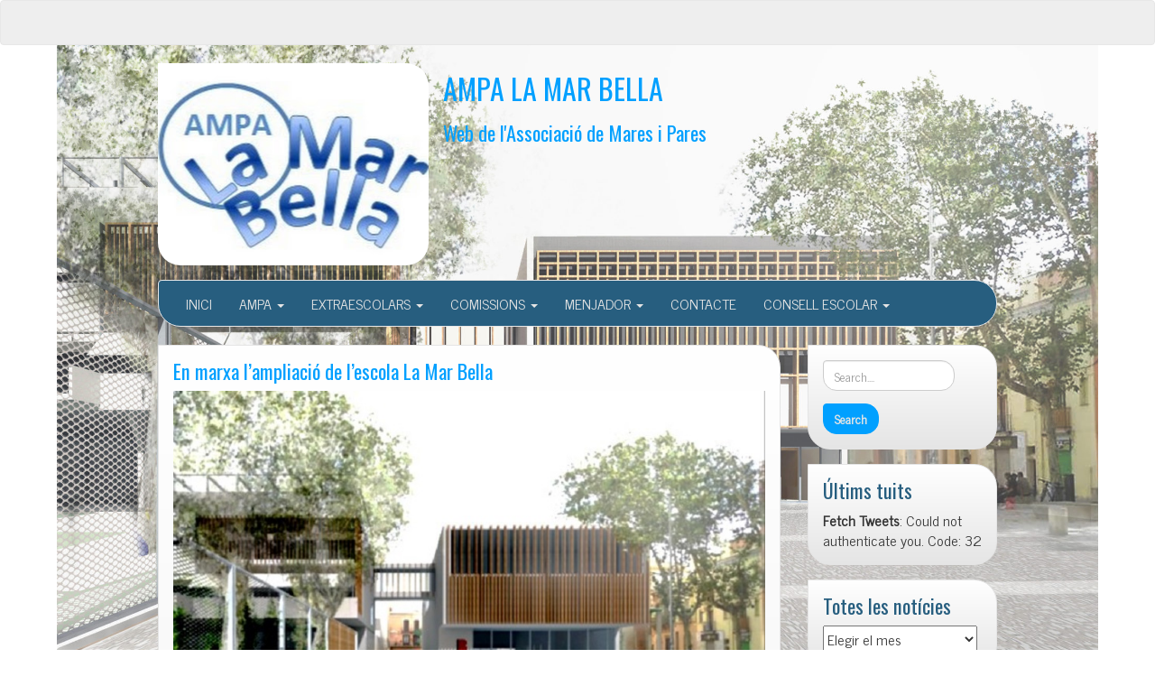

--- FILE ---
content_type: text/html; charset=UTF-8
request_url: http://ampamarbella.org/en-marxa-lampliacio-de-lescola-la-mar-bella/
body_size: 15689
content:
<!DOCTYPE html>
<!--[if IE 7]>
<html class="ie ie7" lang="es" xmlns:fb="https://www.facebook.com/2008/fbml" xmlns:addthis="https://www.addthis.com/help/api-spec" >
<![endif]-->
<!--[if IE 8]>
<html class="ie ie8" lang="es" xmlns:fb="https://www.facebook.com/2008/fbml" xmlns:addthis="https://www.addthis.com/help/api-spec" >
<![endif]-->
<!--[if !(IE 7) | !(IE 8)  ]><!-->
<html lang="es" xmlns:fb="https://www.facebook.com/2008/fbml" xmlns:addthis="https://www.addthis.com/help/api-spec" >
<!--<![endif]-->
<head>
<meta charset="UTF-8" />
<meta http-equiv="X-UA-Compatible" content="IE=edge">
<meta name="viewport" content="width=device-width, initial-scale=1">
<link rel="profile" href="http://gmpg.org/xfn/11" />
<link rel="pingback" href="http://ampamarbella.org/xmlrpc.php" />
<!--[if lt IE 9]>
<script src="http://ampamarbella.org/wp-content/themes/iamsocial/js/html5.js" type="text/javascript"></script>
<![endif]-->

<title>En marxa l’ampliació de l’escola La Mar Bella &#8211; AMPA LA MAR BELLA</title>
<meta name='robots' content='max-image-preview:large' />
<link rel='dns-prefetch' href='//s.w.org' />
<link rel="alternate" type="application/rss+xml" title="AMPA LA MAR BELLA &raquo; Feed" href="http://ampamarbella.org/feed/" />
<link rel="alternate" type="application/rss+xml" title="AMPA LA MAR BELLA &raquo; Feed de los comentarios" href="http://ampamarbella.org/comments/feed/" />
<link rel="alternate" type="text/calendar" title="AMPA LA MAR BELLA &raquo; iCal Feed" href="http://ampamarbella.org/events/?ical=1" />
<link rel="alternate" type="application/rss+xml" title="AMPA LA MAR BELLA &raquo; Comentario En marxa l’ampliació de l’escola La Mar Bella del feed" href="http://ampamarbella.org/en-marxa-lampliacio-de-lescola-la-mar-bella/feed/" />
		<script type="text/javascript">
			window._wpemojiSettings = {"baseUrl":"https:\/\/s.w.org\/images\/core\/emoji\/13.1.0\/72x72\/","ext":".png","svgUrl":"https:\/\/s.w.org\/images\/core\/emoji\/13.1.0\/svg\/","svgExt":".svg","source":{"concatemoji":"http:\/\/ampamarbella.org\/wp-includes\/js\/wp-emoji-release.min.js?ver=5.8.12"}};
			!function(e,a,t){var n,r,o,i=a.createElement("canvas"),p=i.getContext&&i.getContext("2d");function s(e,t){var a=String.fromCharCode;p.clearRect(0,0,i.width,i.height),p.fillText(a.apply(this,e),0,0);e=i.toDataURL();return p.clearRect(0,0,i.width,i.height),p.fillText(a.apply(this,t),0,0),e===i.toDataURL()}function c(e){var t=a.createElement("script");t.src=e,t.defer=t.type="text/javascript",a.getElementsByTagName("head")[0].appendChild(t)}for(o=Array("flag","emoji"),t.supports={everything:!0,everythingExceptFlag:!0},r=0;r<o.length;r++)t.supports[o[r]]=function(e){if(!p||!p.fillText)return!1;switch(p.textBaseline="top",p.font="600 32px Arial",e){case"flag":return s([127987,65039,8205,9895,65039],[127987,65039,8203,9895,65039])?!1:!s([55356,56826,55356,56819],[55356,56826,8203,55356,56819])&&!s([55356,57332,56128,56423,56128,56418,56128,56421,56128,56430,56128,56423,56128,56447],[55356,57332,8203,56128,56423,8203,56128,56418,8203,56128,56421,8203,56128,56430,8203,56128,56423,8203,56128,56447]);case"emoji":return!s([10084,65039,8205,55357,56613],[10084,65039,8203,55357,56613])}return!1}(o[r]),t.supports.everything=t.supports.everything&&t.supports[o[r]],"flag"!==o[r]&&(t.supports.everythingExceptFlag=t.supports.everythingExceptFlag&&t.supports[o[r]]);t.supports.everythingExceptFlag=t.supports.everythingExceptFlag&&!t.supports.flag,t.DOMReady=!1,t.readyCallback=function(){t.DOMReady=!0},t.supports.everything||(n=function(){t.readyCallback()},a.addEventListener?(a.addEventListener("DOMContentLoaded",n,!1),e.addEventListener("load",n,!1)):(e.attachEvent("onload",n),a.attachEvent("onreadystatechange",function(){"complete"===a.readyState&&t.readyCallback()})),(n=t.source||{}).concatemoji?c(n.concatemoji):n.wpemoji&&n.twemoji&&(c(n.twemoji),c(n.wpemoji)))}(window,document,window._wpemojiSettings);
		</script>
		<style type="text/css">
img.wp-smiley,
img.emoji {
	display: inline !important;
	border: none !important;
	box-shadow: none !important;
	height: 1em !important;
	width: 1em !important;
	margin: 0 .07em !important;
	vertical-align: -0.1em !important;
	background: none !important;
	padding: 0 !important;
}
</style>
	<link rel='stylesheet' id='tribe-reset-style-css'  href='http://ampamarbella.org/wp-content/plugins/the-events-calendar/common/src/resources/css/reset.min.css?ver=4.9.20' type='text/css' media='all' />
<link rel='stylesheet' id='tribe-common-style-css'  href='http://ampamarbella.org/wp-content/plugins/the-events-calendar/common/src/resources/css/common.min.css?ver=4.9.20' type='text/css' media='all' />
<link rel='stylesheet' id='tribe-tooltip-css-css'  href='http://ampamarbella.org/wp-content/plugins/the-events-calendar/common/src/resources/css/tooltip.min.css?ver=4.9.20' type='text/css' media='all' />
<link rel='stylesheet' id='wp-block-library-css'  href='http://ampamarbella.org/wp-includes/css/dist/block-library/style.min.css?ver=5.8.12' type='text/css' media='all' />
<link rel='stylesheet' id='email-subscribers-css'  href='http://ampamarbella.org/wp-content/plugins/email-subscribers/public/css/email-subscribers-public.css' type='text/css' media='all' />
<link rel='stylesheet' id='widgetopts-styles-css'  href='http://ampamarbella.org/wp-content/plugins/widget-options/assets/css/widget-options.css' type='text/css' media='all' />
<link rel='stylesheet' id='fetch-tweets-c0eb93cc8fdc671e0aaad63b2a667458-css'  href='http://ampamarbella.org/wp-content/plugins/fetch-tweets/template/plain/style.css?ver=5.8.12' type='text/css' media='all' />
<link rel='stylesheet' id='fetch-tweets-41b4bf20cd6511beb4aa784ad7e99b9a-css'  href='http://ampamarbella.org/wp-content/plugins/fetch-tweets/template/single/style.css?ver=5.8.12' type='text/css' media='all' />
<link rel='stylesheet' id='fetch-tweets-2a47f052e34198de78b304be469c654c-css'  href='http://ampamarbella.org/wp-content/plugins/fetch-tweets/template/sidebar/style.css?ver=5.8.12' type='text/css' media='all' />
<link rel='stylesheet' id='fetch-tweets-2de7475486971bdb437b9356088cf17d-css'  href='http://ampamarbella.org/wp-content/plugins/fetch-tweets/template/twitter/style.css?ver=5.8.12' type='text/css' media='all' />
<link rel='stylesheet' id='style.css-css'  href='http://ampamarbella.org/wp-content/themes/iamsocial/css/style.css?ver=1.1.3' type='text/css' media='all' />
<link rel='stylesheet' id='addthis_all_pages-css'  href='http://ampamarbella.org/wp-content/plugins/addthis/frontend/build/addthis_wordpress_public.min.css?ver=5.8.12' type='text/css' media='all' />
<link rel='stylesheet' id='custom-color-css'  href='http://ampamarbella.org/wp-content/themes/iamsocial/css/colors/blue.css?ver=5.8.12' type='text/css' media='all' />
<script type='text/javascript' src='http://ampamarbella.org/wp-includes/js/jquery/jquery.js?ver=3.6.0' id='jquery-core-js'></script>
<script type='text/javascript' src='http://ampamarbella.org/wp-includes/js/jquery/jquery-migrate.min.js?ver=3.3.2' id='jquery-migrate-js'></script>
<script type='text/javascript' id='gadwp-tracking-analytics-events-js-extra'>
/* <![CDATA[ */
var gadwpUAEventsData = {"options":{"event_tracking":"1","event_downloads":"zip|mp3*|mpe*g|pdf|docx*|pptx*|xlsx*|rar*","event_bouncerate":0,"aff_tracking":1,"event_affiliates":"\/out\/","hash_tracking":"1","root_domain":"ampamarbella.org","event_timeout":100,"event_precision":0,"event_formsubmit":1,"ga_pagescrolldepth_tracking":1,"ga_with_gtag":0}};
/* ]]> */
</script>
<script type='text/javascript' src='http://ampamarbella.org/wp-content/plugins/google-analytics-dashboard-for-wp/front/js/tracking-analytics-events.js?ver=5.3.9' id='gadwp-tracking-analytics-events-js'></script>
<script type='text/javascript' src='http://ampamarbella.org/wp-content/plugins/google-analytics-dashboard-for-wp/front/js/tracking-scrolldepth.js?ver=5.3.9' id='gadwp-pagescrolldepth-tracking-js'></script>
<script type='text/javascript' id='email-subscribers-js-extra'>
/* <![CDATA[ */
var es_data = {"messages":{"es_empty_email_notice":"Por favor, introduce tu direcci\u00f3n de correo electr\u00f3nico","es_rate_limit_notice":"Tienes que esperar algo de tiempo antes de volver a suscribirte.","es_single_optin_success_message":"Suscrito con \u00e9xito.","es_email_exists_notice":"\u00a1La direcci\u00f3n de correo electr\u00f3nico ya existe!","es_unexpected_error_notice":"Ups... Ha ocurrido un error inesperado.","es_invalid_email_notice":"DIrecci\u00f3n de correo electr\u00f3nico no v\u00e1lida","es_try_later_notice":"Por favor, vuelve a intentarlo pasados unos minutos"},"es_ajax_url":"http:\/\/ampamarbella.org\/wp-admin\/admin-ajax.php"};
/* ]]> */
</script>
<script type='text/javascript' src='http://ampamarbella.org/wp-content/plugins/email-subscribers/public/js/email-subscribers-public.js' id='email-subscribers-js'></script>
<link rel="https://api.w.org/" href="http://ampamarbella.org/wp-json/" /><link rel="alternate" type="application/json" href="http://ampamarbella.org/wp-json/wp/v2/posts/9699" /><link rel="EditURI" type="application/rsd+xml" title="RSD" href="http://ampamarbella.org/xmlrpc.php?rsd" />
<link rel="wlwmanifest" type="application/wlwmanifest+xml" href="http://ampamarbella.org/wp-includes/wlwmanifest.xml" /> 
<meta name="generator" content="WordPress 5.8.12" />
<link rel="canonical" href="http://ampamarbella.org/en-marxa-lampliacio-de-lescola-la-mar-bella/" />
<link rel='shortlink' href='http://ampamarbella.org/?p=9699' />
<link rel="alternate" type="application/json+oembed" href="http://ampamarbella.org/wp-json/oembed/1.0/embed?url=http%3A%2F%2Fampamarbella.org%2Fen-marxa-lampliacio-de-lescola-la-mar-bella%2F" />
<link rel="alternate" type="text/xml+oembed" href="http://ampamarbella.org/wp-json/oembed/1.0/embed?url=http%3A%2F%2Fampamarbella.org%2Fen-marxa-lampliacio-de-lescola-la-mar-bella%2F&#038;format=xml" />
<!-- <meta name="NextGEN" version="3.2.18" /> -->
<meta name="tec-api-version" content="v1"><meta name="tec-api-origin" content="http://ampamarbella.org"><link rel="https://theeventscalendar.com/" href="http://ampamarbella.org/wp-json/tribe/events/v1/" />		<style type='text/css'>
				body, *, button {font-family:News Cycle}
				h1, h2, h3, h4, h5, h6, h1 a, h2 a, h3 a, h4 a, h5 a, h6 a {font-family:Oswald}
		</style>
				<style type='text/css'>
				.carousel .carousel-caption h2#caption-1 a{ color:  #000000; }
				.carousel .carousel-caption h2#caption-2 a{ color:  #000000; }
				.carousel .carousel-caption h2#caption-3 a{ color:  #000000; }
		</style>
		
<style type="text/css"></style>

<style type="text/css">
.synved-social-resolution-single {
display: inline-block;
}
.synved-social-resolution-normal {
display: inline-block;
}
.synved-social-resolution-hidef {
display: none;
}

@media only screen and (min--moz-device-pixel-ratio: 2),
only screen and (-o-min-device-pixel-ratio: 2/1),
only screen and (-webkit-min-device-pixel-ratio: 2),
only screen and (min-device-pixel-ratio: 2),
only screen and (min-resolution: 2dppx),
only screen and (min-resolution: 192dpi) {
	.synved-social-resolution-normal {
	display: none;
	}
	.synved-social-resolution-hidef {
	display: inline-block;
	}
}
</style>
<style type="text/css" id="custom-background-css">
body.custom-background { background-color: #ffffff; background-image: url("http://ampamarbella.org/wp-content/uploads/2020/09/Escola-Mar-Bella.jpg"); background-position: center center; background-size: contain; background-repeat: no-repeat; background-attachment: fixed; }
</style>
	<script data-cfasync="false" type="text/javascript">if (window.addthis_product === undefined) { window.addthis_product = "wpp"; } if (window.wp_product_version === undefined) { window.wp_product_version = "wpp-6.2.6"; } if (window.addthis_share === undefined) { window.addthis_share = {}; } if (window.addthis_config === undefined) { window.addthis_config = {"data_track_clickback":true,"ignore_server_config":true,"ui_atversion":300}; } if (window.addthis_layers === undefined) { window.addthis_layers = {}; } if (window.addthis_layers_tools === undefined) { window.addthis_layers_tools = [{"share":{"counts":"none","numPreferredServices":5,"mobile":false,"position":"left","theme":"transparent"}},{"sharedock":{"counts":"one","numPreferredServices":4,"mobileButtonSize":"large","position":"bottom","theme":"transparent"}}]; } else { window.addthis_layers_tools.push({"share":{"counts":"none","numPreferredServices":5,"mobile":false,"position":"left","theme":"transparent"}}); window.addthis_layers_tools.push({"sharedock":{"counts":"one","numPreferredServices":4,"mobileButtonSize":"large","position":"bottom","theme":"transparent"}});  } if (window.addthis_plugin_info === undefined) { window.addthis_plugin_info = {"info_status":"enabled","cms_name":"WordPress","plugin_name":"Share Buttons by AddThis","plugin_version":"6.2.6","plugin_mode":"WordPress","anonymous_profile_id":"wp-8c9a4f14c14f8d1ed68f349d612ccaed","page_info":{"template":"posts","post_type":["post","page","e-landing-page"]},"sharing_enabled_on_post_via_metabox":false}; } 
                    (function() {
                      var first_load_interval_id = setInterval(function () {
                        if (typeof window.addthis !== 'undefined') {
                          window.clearInterval(first_load_interval_id);
                          if (typeof window.addthis_layers !== 'undefined' && Object.getOwnPropertyNames(window.addthis_layers).length > 0) {
                            window.addthis.layers(window.addthis_layers);
                          }
                          if (Array.isArray(window.addthis_layers_tools)) {
                            for (i = 0; i < window.addthis_layers_tools.length; i++) {
                              window.addthis.layers(window.addthis_layers_tools[i]);
                            }
                          }
                        }
                     },1000)
                    }());
                </script> <script data-cfasync="false" type="text/javascript" src="https://s7.addthis.com/js/300/addthis_widget.js#pubid=wp-8c9a4f14c14f8d1ed68f349d612ccaed" async="async"></script><link rel="icon" href="http://ampamarbella.org/wp-content/uploads/2018/09/cropped-Captura2-1-32x32.jpg" sizes="32x32" />
<link rel="icon" href="http://ampamarbella.org/wp-content/uploads/2018/09/cropped-Captura2-1-192x192.jpg" sizes="192x192" />
<link rel="apple-touch-icon" href="http://ampamarbella.org/wp-content/uploads/2018/09/cropped-Captura2-1-180x180.jpg" />
<meta name="msapplication-TileImage" content="http://ampamarbella.org/wp-content/uploads/2018/09/cropped-Captura2-1-270x270.jpg" />

<!-- BEGIN ExactMetrics v5.3.9 Universal Analytics - https://exactmetrics.com/ -->
<script>
(function(i,s,o,g,r,a,m){i['GoogleAnalyticsObject']=r;i[r]=i[r]||function(){
	(i[r].q=i[r].q||[]).push(arguments)},i[r].l=1*new Date();a=s.createElement(o),
	m=s.getElementsByTagName(o)[0];a.async=1;a.src=g;m.parentNode.insertBefore(a,m)
})(window,document,'script','https://www.google-analytics.com/analytics.js','ga');
  ga('create', 'UA-128909355-1', 'auto');
  ga('send', 'pageview');
</script>
<!-- END ExactMetrics Universal Analytics -->
</head>

<body class="post-template-default single single-post postid-9699 single-format-standard custom-background tribe-no-js elementor-default elementor-kit-">
<nav id="top-menu" class="navbar navbar-default">
		<div class="container">
			<div class="row">
				<div class="col-sm-8 visible-sm-inline-block visible-md-inline-block visible-lg-inline-block ">
					<div class="widget_text widget sidebar-top"><div class="textwidget custom-html-widget"><div id="google_translate_element"></div><script type="text/javascript">
function googleTranslateElementInit() {
  new google.translate.TranslateElement({pageLanguage: 'ca', includedLanguages: 'ca,de,en,es,fr,it,pt,zh-CN', layout: google.translate.TranslateElement.InlineLayout.SIMPLE}, 'google_translate_element');
}
</script><script type="text/javascript" src="//translate.google.com/translate_a/element.js?cb=googleTranslateElementInit"></script></div></div>				</div>
				<nav class="col-sm-4 topSocials">
					<div class="sidebar-top">
											</div>
				</nav>
			</div>
			
		</div>
	</nav>

	<div class="container" role="main"> <!-- this will close in footer.php -->
		<header id="header">
			<div class="row">
				<div class="col-sm-12">
											<div class="sitelogo">
							<a href="http://ampamarbella.org">
								<img src="http://ampamarbella.org/wp-content/uploads/2023/02/cropped-logo-Ampa-2.png" height="" width="" alt="Logo" class="img-responsive"  id='logo' />
							</a>
						</div>
											<div class="sitetitle">
							<h1><a href="http://ampamarbella.org">AMPA LA MAR BELLA</a></h1>
							<h2><a href="http://ampamarbella.org">Web de l&#039;Associació de Mares i Pares</a></h2>
						</div>
				</div>
			</div>
		</header>


	<nav id="main-menu" class="navbar navbar-default" role="navigation">
		<div class="row">
			<div class="col-md-12">
				<div class="navbar-header">
				  <button type="button" class="navbar-toggle" data-toggle="collapse" data-target="#main-menu-list">
					<span class="sr-only">Cambiar navegación</span>
					<span class="icon-bar"></span>
					<span class="icon-bar"></span>
					<span class="icon-bar"></span>
				  </button>
				</div>
				<div id="main-menu-list" class="collapse navbar-collapse"><ul id="menu-negro" class="nav navbar-nav"><li id="menu-item-4219" class="menu-item menu-item-type-custom menu-item-object-custom menu-item-home menu-item-4219"><a title="INICI" href="http://ampamarbella.org/">INICI</a></li>
<li id="menu-item-5561" class="menu-item menu-item-type-custom menu-item-object-custom menu-item-home menu-item-has-children menu-item-5561 dropdown"><a title="AMPA" href="#" data-toggle="dropdown" class="dropdown-toggle" aria-haspopup="true">AMPA <span class="caret"></span></a>
<ul role="menu" class=" dropdown-menu">
	<li id="menu-item-5691" class="menu-item menu-item-type-post_type menu-item-object-page menu-item-5691"><a title="Qui som i què fem?" href="http://ampamarbella.org/lampa/qui-som-i-que-fem/">Qui som i què fem?</a></li>
	<li id="menu-item-5692" class="menu-item menu-item-type-post_type menu-item-object-page menu-item-5692"><a title="Com ens organitzem?" href="http://ampamarbella.org/lampa/com-ens-organitzem/">Com ens organitzem?</a></li>
	<li id="menu-item-12551" class="menu-item menu-item-type-post_type menu-item-object-page menu-item-12551"><a title="Funcionament AMPA" href="http://ampamarbella.org/reglament-organitzatiu-ampa/">Funcionament AMPA</a></li>
	<li id="menu-item-5693" class="menu-item menu-item-type-post_type menu-item-object-page menu-item-5693"><a title="Fer-se soci" href="http://ampamarbella.org/lampa/fer-se-soci/">Fer-se soci</a></li>
	<li id="menu-item-5695" class="menu-item menu-item-type-post_type menu-item-object-page menu-item-5695"><a title="Actes reunions" href="http://ampamarbella.org/lampa/actes-reunions/">Actes reunions</a></li>
	<li id="menu-item-11401" class="menu-item menu-item-type-post_type menu-item-object-page menu-item-11401"><a title="Delegats i delegades" href="http://ampamarbella.org/proposta-de-funcionament-dels-delegats-i-delegades-de-classe/">Delegats i delegades</a></li>
	<li id="menu-item-12392" class="menu-item menu-item-type-post_type menu-item-object-page menu-item-privacy-policy menu-item-12392"><a title="Política de privacidad" href="http://ampamarbella.org/politica-de-privacidad/">Política de privacidad</a></li>
	<li id="menu-item-5483" class="menu-item menu-item-type-custom menu-item-object-custom menu-item-5483"><a title="AGENDA" href="http://ampamarbella.org/eventos">AGENDA</a></li>
</ul>
</li>
<li id="menu-item-4222" class="menu-item menu-item-type-post_type menu-item-object-page menu-item-has-children menu-item-4222 dropdown"><a title="EXTRAESCOLARS" href="#" data-toggle="dropdown" class="dropdown-toggle" aria-haspopup="true">EXTRAESCOLARS <span class="caret"></span></a>
<ul role="menu" class=" dropdown-menu">
	<li id="menu-item-5565" class="menu-item menu-item-type-post_type menu-item-object-page menu-item-5565"><a title="Altes i baixes extraescolars" href="http://ampamarbella.org/activitats/extraescolars/">Altes i baixes extraescolars</a></li>
	<li id="menu-item-4242" class="menu-item menu-item-type-post_type menu-item-object-page menu-item-4242"><a title="Extraescolars Curs 2022-23" href="http://ampamarbella.org/activitats/acollida/">Extraescolars Curs 2022-23</a></li>
	<li id="menu-item-8121" class="menu-item menu-item-type-custom menu-item-object-custom menu-item-8121"><a title="Proposta de noves activitats" href="http://ampamarbella.org/formulari-extraescolars/">Proposta de noves activitats</a></li>
	<li id="menu-item-5706" class="menu-item menu-item-type-taxonomy menu-item-object-category menu-item-5706"><a title="Notícies d&#039;extraescolars" href="http://ampamarbella.org/category/extraescolars/">Notícies d&#8217;extraescolars</a></li>
</ul>
</li>
<li id="menu-item-14119" class="menu-item menu-item-type-custom menu-item-object-custom menu-item-home menu-item-has-children menu-item-14119 dropdown"><a title="COMISSIONS" href="#" data-toggle="dropdown" class="dropdown-toggle" aria-haspopup="true">COMISSIONS <span class="caret"></span></a>
<ul role="menu" class=" dropdown-menu">
	<li id="menu-item-7683" class="menu-item menu-item-type-custom menu-item-object-custom menu-item-7683"><a title="Totes les comissions" href="http://ampamarbella.org/comissions-principal/">Totes les comissions</a></li>
	<li id="menu-item-6010" class="menu-item menu-item-type-taxonomy menu-item-object-category menu-item-6010"><a title="Espai Menjador" href="http://ampamarbella.org/category/projecte-escola/espai-migdia/">Espai Menjador</a></li>
	<li id="menu-item-5992" class="menu-item menu-item-type-post_type menu-item-object-page menu-item-5992"><a title="Comissió d&#039;Extraescolars" href="http://ampamarbella.org/activitats/extraescolars/">Comissió d&#8217;Extraescolars</a></li>
	<li id="menu-item-5986" class="menu-item menu-item-type-post_type menu-item-object-page menu-item-5986"><a title="Comissió de Comunicació" href="http://ampamarbella.org/comunicacio/">Comissió de Comunicació</a></li>
	<li id="menu-item-5990" class="menu-item menu-item-type-taxonomy menu-item-object-category menu-item-5990"><a title="Comissió de Fàbrica d&#039;eines" href="http://ampamarbella.org/category/comissions/fabricaeines/">Comissió de Fàbrica d&#8217;eines</a></li>
	<li id="menu-item-5991" class="menu-item menu-item-type-taxonomy menu-item-object-category menu-item-5991"><a title="Comissió de Festes" href="http://ampamarbella.org/category/comissions/festes/">Comissió de Festes</a></li>
	<li id="menu-item-5994" class="menu-item menu-item-type-taxonomy menu-item-object-category menu-item-5994"><a title="Tallers i Xerrades" href="http://ampamarbella.org/category/comissions/tallers-xerrades/">Tallers i Xerrades</a></li>
	<li id="menu-item-5995" class="menu-item menu-item-type-taxonomy menu-item-object-category menu-item-5995"><a title="Camins escolars" href="http://ampamarbella.org/category/comissions/camins-escolars/">Camins escolars</a></li>
	<li id="menu-item-6042" class="menu-item menu-item-type-taxonomy menu-item-object-category menu-item-6042"><a title="Plataforma" href="http://ampamarbella.org/category/comissions/plataforma/">Plataforma</a></li>
	<li id="menu-item-6052" class="menu-item menu-item-type-taxonomy menu-item-object-category menu-item-6052"><a title="Manteniment de l&#039;Escola" href="http://ampamarbella.org/category/comissions/manteniment-escola/">Manteniment de l&#8217;Escola</a></li>
	<li id="menu-item-5997" class="menu-item menu-item-type-post_type menu-item-object-page menu-item-5997"><a title="La revista" href="http://ampamarbella.org/revista/">La revista</a></li>
</ul>
</li>
<li id="menu-item-5916" class="menu-item menu-item-type-post_type menu-item-object-page menu-item-has-children menu-item-5916 dropdown"><a title="MENJADOR" href="#" data-toggle="dropdown" class="dropdown-toggle" aria-haspopup="true">MENJADOR <span class="caret"></span></a>
<ul role="menu" class=" dropdown-menu">
	<li id="menu-item-5917" class="menu-item menu-item-type-post_type menu-item-object-page menu-item-5917"><a title="Què tenim avui per dinar?" href="http://ampamarbella.org/menjador-2/menjador/">Què tenim avui per dinar?</a></li>
	<li id="menu-item-5918" class="menu-item menu-item-type-taxonomy menu-item-object-category menu-item-5918"><a title="Notícies del menjador" href="http://ampamarbella.org/category/escola/menjador/">Notícies del menjador</a></li>
	<li id="menu-item-6063" class="menu-item menu-item-type-post_type menu-item-object-page menu-item-6063"><a title="Informació" href="http://ampamarbella.org/menjador-2/">Informació</a></li>
	<li id="menu-item-9960" class="menu-item menu-item-type-post_type menu-item-object-post menu-item-9960"><a title="Inscripció menjador" href="http://ampamarbella.org/menjador-2020-21/">Inscripció menjador</a></li>
</ul>
</li>
<li id="menu-item-4218" class="menu-item menu-item-type-post_type menu-item-object-page menu-item-4218"><a title="CONTACTE" href="http://ampamarbella.org/contacta/">CONTACTE</a></li>
<li id="menu-item-5735" class="menu-item menu-item-type-post_type menu-item-object-page menu-item-has-children menu-item-5735 dropdown"><a title="CONSELL ESCOLAR" href="#" data-toggle="dropdown" class="dropdown-toggle" aria-haspopup="true">CONSELL ESCOLAR <span class="caret"></span></a>
<ul role="menu" class=" dropdown-menu">
	<li id="menu-item-5737" class="menu-item menu-item-type-post_type menu-item-object-page menu-item-5737"><a title="Què és?" href="http://ampamarbella.org/consell-escolar/composicio-ce/">Què és?</a></li>
	<li id="menu-item-5736" class="menu-item menu-item-type-post_type menu-item-object-page menu-item-5736"><a title="Funcions" href="http://ampamarbella.org/consell-escolar/funcions/">Funcions</a></li>
	<li id="menu-item-5856" class="menu-item menu-item-type-post_type menu-item-object-page menu-item-5856"><a title="Funcionament" href="http://ampamarbella.org/consell-escolar/funcionament/">Funcionament</a></li>
	<li id="menu-item-5824" class="menu-item menu-item-type-taxonomy menu-item-object-category menu-item-5824"><a title="Notícies Consell Escolar" href="http://ampamarbella.org/category/escola/consell-escolar/">Notícies Consell Escolar</a></li>
</ul>
</li>
</ul></div>			</div>
		</div>
	</nav>		

		   



		<div class="row">
			<div class="col-md-9">
				<section class="content">
									<!--Mansory Layout fix: wrap each article-->
			<article id="post-9699" class="post-9699 post type-post status-publish format-standard has-post-thumbnail hentry category-agenda category-noticies category-proces-ampliacio-escola">
				<h2>
					<a href="http://ampamarbella.org/en-marxa-lampliacio-de-lescola-la-mar-bella/" rel="bookmark" title="En marxa l’ampliació de l’escola La Mar Bella">
						En marxa l’ampliació de l’escola La Mar Bella					</a>
				</h2>
			<figure>
			<a href="http://ampamarbella.org/en-marxa-lampliacio-de-lescola-la-mar-bella/" rel="bookmark" title="En marxa l’ampliació de l’escola La Mar Bella">
				<img width="656" height="403" src="http://ampamarbella.org/wp-content/uploads/2016/11/marbe.jpg" class="attachment-large size-large wp-post-image" alt="" loading="lazy" srcset="http://ampamarbella.org/wp-content/uploads/2016/11/marbe.jpg 760w, http://ampamarbella.org/wp-content/uploads/2016/11/marbe-300x184.jpg 300w" sizes="(max-width: 656px) 100vw, 656px" />			</a> 
			</figure>
			<div class="at-above-post addthis_tool" data-url="http://ampamarbella.org/en-marxa-lampliacio-de-lescola-la-mar-bella/"></div><p><strong>L’Ajuntament enderrocarà l’església de la plaça Sant Bernat Calbó i el Consorci d’Educació hi construirà l’edifici que ampliarà l’escola.</strong><span id="more-9699"></span></p>
<p>L’Ajuntament de Barcelona <strong>ha licitat els treballs</strong> per enderrocar durant aquest mes d’agost l’església situada a la plaça Sant Bernat Calbó, al barri del Poblenou. El consistori cedirà el solar resultant de l’enderroc al <a href="http://www.edubcn.cat/ca/"><u>Consorci d’Educació de Barcelona</u></a> perquè hi pugui construir un nou edifici que ampliarà els usos de <a href="http://www.lamarbella.cat/"><u>l’escola La Mar Bella</u></a>.</p>
<p>La remodelació d’aquest centre educatiu començarà també a l’estiu. La inversió prevista per a la seva ampliació és d’uns <strong>6 milions d’euros</strong>, assumits conjuntament per l’Ajuntament i la Generalitat, a través del Consorci d’Educació.</p>
<p>El regidor de Sant Martí, <strong>Josep Maria Montaner</strong>, ha destacat la qualitat arquitectònica que tindrà el nou edifici de l’escola: <em>“des de l’Ajuntament, hem treballat perquè es faci una ampliació de la màxima qualitat”</em>.</p>
<p>Els primers treballs s’estan desenvolupant durant el mes de juny, amb la instal·lació de dos mòduls provisionals en un pati privat situat al carrer Galceran Marquet. A partir del curs vinent i metre durin les obres, <strong>en aquests mòduls s’hi ubicaran cinc grups d’infantil i primària </strong>del centre educatiu.</p>
<p>L’Ajuntament de Barcelona va decidir ampliar l’escola La Mar Bella per donar resposta a la <strong>demanda de places d’educació pública que hi ha a Sant Martí</strong>. “<em>Més del 80% de la població d’aquest districte demana plaça a les escoles públiques i no sempre estem en condicions de proveir-ne” </em>ha manifestat el comissionat d’Educació i Universitats, <strong>Miquel Essomba</strong>.</p>
<p><strong><br />
La història d’una mobilització</strong></p>
<p>L’enderroc d’aquest edifici, que havia estat propietat de l’Arquebisbat de Barcelona, tancarà definitivament una <strong>gran controvèrsia</strong> que va sorgir al barri del Poblenou fa uns anys, quan l’Arquebisbat de Barcelona es va plantejar la possibilitat de lliurar aquest immoble a una congregació de monges amb la intenció d’instal·lar-hi un monestir.</p>
<p>L’any 2015, el barri es va mobilitzar a través de la <u><a href="http://salvemlarepla.cat/">plataforma Salvem la Repla</a>,</u> i el Govern municipal hi va intervenir per fer de mediador entre totes les parts implicades. Finalment, <strong>l’Ajuntament va decidir&nbsp; adquirir l’edifici i el solar de l’església</strong> a través d’una compra directa que es va formalitzar al mes de desembre del 2016, per un valor de 818.672 euros.</p>
<p>Atès que <strong>l’immoble presenta greus deficiències estructurals</strong>, el consistori procedirà a enderrocar-lo, també assumint el cost d’aquest enderroc (uns 60.000 euros).</p>
<p><strong><br />
El futur de la plaça</strong></p>
<p>Tota aquesta intervenció servirà també per donar una <strong>nova fesomia a la plaça Sant Bernat Calbó</strong> i per reordenar el seu entorn. El projecte culminarà amb una intervenció de millora urbana que farà el Districte de Sant Martí.</p>
<p>El regidor <strong>Josep Maria Montaner</strong>, ha explicat avui que “<em>a la vegada que es desenvolupen les obres està previst iniciar un procés participatiu per debatre i decidir com es transforma l’espai del davant a la plaça de Bernat Calbó i també el tram del carrer Doctor Trueta fins a la rambla del Poblenou”</em>.</p>
<p>Està previst que aquest <strong>procés participatiu</strong> comenci després de la Festa Major del Poblenou.</p>
<p><a href="http://lameva.barcelona.cat/santmarti/ca/noticia/en-marxa-lampliacize-de-lescola-la-mar-bella">http://lameva.barcelona.cat/santmarti/ca/noticia/en-marxa-lampliacize-de-lescola-la-mar-bella</a></p>
<!-- AddThis Advanced Settings above via filter on the_content --><!-- AddThis Advanced Settings below via filter on the_content --><!-- AddThis Advanced Settings generic via filter on the_content --><!-- AddThis Share Buttons above via filter on the_content --><!-- AddThis Share Buttons below via filter on the_content --><div class="at-below-post addthis_tool" data-url="http://ampamarbella.org/en-marxa-lampliacio-de-lescola-la-mar-bella/"></div><!-- AddThis Share Buttons generic via filter on the_content -->							<div class="metas">
					<small><i class="fa fa-calendar-o"></i> junio 26, 2017 </small><br>
					<small class="postmetadata"><i class="fa fa-folder-open-o"></i> Publicado en <a href="http://ampamarbella.org/category/ampa/agenda/" rel="category tag">Agenda</a>, <a href="http://ampamarbella.org/category/ampa/noticies/" rel="category tag">Noticies</a>, <a href="http://ampamarbella.org/category/projecte-escola/proces-ampliacio-escola/" rel="category tag">Procés ampliació escola</a></small><br>
														</div>
					</article>
		<!--Mansory Layout fix: wrap each article-->
		
				

							<div id="respond" class="comment-respond">
		<h3 id="reply-title" class="comment-reply-title">Deja una respuesta <small><a rel="nofollow" id="cancel-comment-reply-link" href="/en-marxa-lampliacio-de-lescola-la-mar-bella/#respond" style="display:none;">Cancelar la respuesta</a></small></h3><form action="http://ampamarbella.org/wp-comments-post.php" method="post" id="commentform" class="comment-form"><p class="comment-notes"><span id="email-notes">Tu dirección de correo electrónico no será publicada.</span> Los campos obligatorios están marcados con <span class="required">*</span></p><p class="comment-form-comment"><label for="comment">Comentario</label> <textarea id="comment" name="comment" cols="45" rows="8" maxlength="65525" required="required"></textarea></p><p class="comment-form-author"><label for="author">Nombre <span class="required">*</span></label> <input id="author" name="author" type="text" value="" size="30" maxlength="245" required='required' /></p>
<p class="comment-form-email"><label for="email">Correo electrónico <span class="required">*</span></label> <input id="email" name="email" type="text" value="" size="30" maxlength="100" aria-describedby="email-notes" required='required' /></p>
<p class="comment-form-url"><label for="url">Web</label> <input id="url" name="url" type="text" value="" size="30" maxlength="200" /></p>
<p class="comment-form-cookies-consent"><input id="wp-comment-cookies-consent" name="wp-comment-cookies-consent" type="checkbox" value="yes" /> <label for="wp-comment-cookies-consent">Guarda mi nombre, correo electrónico y web en este navegador para la próxima vez que comente.</label></p>
<p class="form-submit"><input name="submit" type="submit" id="submit" class="submit" value="Publicar el comentario" /> <input type='hidden' name='comment_post_ID' value='9699' id='comment_post_ID' />
<input type='hidden' name='comment_parent' id='comment_parent' value='0' />
</p><p style="display: none;"><input type="hidden" id="akismet_comment_nonce" name="akismet_comment_nonce" value="84ee5bc78f" /></p><p style="display: none;"><input type="hidden" id="ak_js" name="ak_js" value="224"/></p></form>	</div><!-- #respond -->
	<p class="akismet_comment_form_privacy_notice">Este sitio usa Akismet para reducir el spam. <a href="https://akismet.com/privacy/" target="_blank" rel="nofollow noopener">Aprende cómo se procesan los datos de tus comentarios</a>.</p>													<article id="single">
					<nav class="row">
						<small class="nav-previous col-xs-6"><a href="http://ampamarbella.org/exit-polseres-candelas/" rel="next"><i class="fa fa-chevron-left"></i> Anterior</a></small>
						<small class="nav-next col-xs-6 text-right"><a href="http://ampamarbella.org/ha-tornat-la-republica-amb-molta-forca/" rel="prev">Siguiente <i class="fa fa-chevron-right"></i></a></small>
					</nav>
				</article>
					
					</section>
			</div>
			<aside class="col-md-3">
				<aside class="small-12 medium-4 large-4 columns">
	<div class="extendedwopts-md-left widget sidebar"><form method="get" id="searchform" action="http://ampamarbella.org/" class="form-inline">
	<div class="form-group">
		<input type="text" class="form-control" name="s" id="s" placeholder="Search...." />
		<input type="submit" id="searchsubmit" value="Search" class="btn btn-default" />
	</div>
</form>
</div><div class="widget sidebar"><h3>Últims tuits </h3><strong>Fetch Tweets</strong>: Could not authenticate you. Code: 32</div><div class="widget sidebar"><h3>Totes les notícies</h3>		<label class="screen-reader-text" for="archives-dropdown-5">Totes les notícies</label>
		<select id="archives-dropdown-5" name="archive-dropdown">
			
			<option value="">Elegir el mes</option>
				<option value='http://ampamarbella.org/2022/05/'> mayo 2022 &nbsp;(1)</option>
	<option value='http://ampamarbella.org/2022/04/'> abril 2022 &nbsp;(1)</option>
	<option value='http://ampamarbella.org/2021/12/'> diciembre 2021 &nbsp;(1)</option>
	<option value='http://ampamarbella.org/2021/09/'> septiembre 2021 &nbsp;(1)</option>
	<option value='http://ampamarbella.org/2021/06/'> junio 2021 &nbsp;(1)</option>
	<option value='http://ampamarbella.org/2021/05/'> mayo 2021 &nbsp;(2)</option>
	<option value='http://ampamarbella.org/2021/02/'> febrero 2021 &nbsp;(1)</option>
	<option value='http://ampamarbella.org/2021/01/'> enero 2021 &nbsp;(1)</option>
	<option value='http://ampamarbella.org/2020/12/'> diciembre 2020 &nbsp;(1)</option>
	<option value='http://ampamarbella.org/2020/09/'> septiembre 2020 &nbsp;(3)</option>
	<option value='http://ampamarbella.org/2020/05/'> mayo 2020 &nbsp;(2)</option>
	<option value='http://ampamarbella.org/2020/03/'> marzo 2020 &nbsp;(4)</option>
	<option value='http://ampamarbella.org/2020/01/'> enero 2020 &nbsp;(4)</option>
	<option value='http://ampamarbella.org/2019/11/'> noviembre 2019 &nbsp;(4)</option>
	<option value='http://ampamarbella.org/2019/10/'> octubre 2019 &nbsp;(5)</option>
	<option value='http://ampamarbella.org/2019/09/'> septiembre 2019 &nbsp;(3)</option>
	<option value='http://ampamarbella.org/2019/06/'> junio 2019 &nbsp;(2)</option>
	<option value='http://ampamarbella.org/2019/05/'> mayo 2019 &nbsp;(11)</option>
	<option value='http://ampamarbella.org/2019/04/'> abril 2019 &nbsp;(7)</option>
	<option value='http://ampamarbella.org/2019/03/'> marzo 2019 &nbsp;(9)</option>
	<option value='http://ampamarbella.org/2019/02/'> febrero 2019 &nbsp;(12)</option>
	<option value='http://ampamarbella.org/2019/01/'> enero 2019 &nbsp;(7)</option>
	<option value='http://ampamarbella.org/2018/12/'> diciembre 2018 &nbsp;(4)</option>
	<option value='http://ampamarbella.org/2018/11/'> noviembre 2018 &nbsp;(5)</option>
	<option value='http://ampamarbella.org/2018/10/'> octubre 2018 &nbsp;(8)</option>
	<option value='http://ampamarbella.org/2018/09/'> septiembre 2018 &nbsp;(23)</option>
	<option value='http://ampamarbella.org/2018/07/'> julio 2018 &nbsp;(9)</option>
	<option value='http://ampamarbella.org/2018/06/'> junio 2018 &nbsp;(14)</option>
	<option value='http://ampamarbella.org/2018/05/'> mayo 2018 &nbsp;(9)</option>
	<option value='http://ampamarbella.org/2018/04/'> abril 2018 &nbsp;(19)</option>
	<option value='http://ampamarbella.org/2018/03/'> marzo 2018 &nbsp;(4)</option>
	<option value='http://ampamarbella.org/2018/02/'> febrero 2018 &nbsp;(18)</option>
	<option value='http://ampamarbella.org/2018/01/'> enero 2018 &nbsp;(13)</option>
	<option value='http://ampamarbella.org/2017/12/'> diciembre 2017 &nbsp;(12)</option>
	<option value='http://ampamarbella.org/2017/11/'> noviembre 2017 &nbsp;(36)</option>
	<option value='http://ampamarbella.org/2017/10/'> octubre 2017 &nbsp;(26)</option>
	<option value='http://ampamarbella.org/2017/09/'> septiembre 2017 &nbsp;(22)</option>
	<option value='http://ampamarbella.org/2017/08/'> agosto 2017 &nbsp;(4)</option>
	<option value='http://ampamarbella.org/2017/07/'> julio 2017 &nbsp;(6)</option>
	<option value='http://ampamarbella.org/2017/06/'> junio 2017 &nbsp;(26)</option>
	<option value='http://ampamarbella.org/2017/05/'> mayo 2017 &nbsp;(39)</option>
	<option value='http://ampamarbella.org/2017/04/'> abril 2017 &nbsp;(27)</option>
	<option value='http://ampamarbella.org/2017/03/'> marzo 2017 &nbsp;(41)</option>
	<option value='http://ampamarbella.org/2017/02/'> febrero 2017 &nbsp;(52)</option>
	<option value='http://ampamarbella.org/2017/01/'> enero 2017 &nbsp;(32)</option>
	<option value='http://ampamarbella.org/2016/12/'> diciembre 2016 &nbsp;(41)</option>
	<option value='http://ampamarbella.org/2016/11/'> noviembre 2016 &nbsp;(27)</option>
	<option value='http://ampamarbella.org/2016/10/'> octubre 2016 &nbsp;(14)</option>
	<option value='http://ampamarbella.org/2016/09/'> septiembre 2016 &nbsp;(7)</option>
	<option value='http://ampamarbella.org/2016/06/'> junio 2016 &nbsp;(13)</option>
	<option value='http://ampamarbella.org/2016/05/'> mayo 2016 &nbsp;(13)</option>
	<option value='http://ampamarbella.org/2016/04/'> abril 2016 &nbsp;(6)</option>
	<option value='http://ampamarbella.org/2016/03/'> marzo 2016 &nbsp;(16)</option>
	<option value='http://ampamarbella.org/2016/02/'> febrero 2016 &nbsp;(7)</option>
	<option value='http://ampamarbella.org/2016/01/'> enero 2016 &nbsp;(10)</option>
	<option value='http://ampamarbella.org/2015/12/'> diciembre 2015 &nbsp;(3)</option>
	<option value='http://ampamarbella.org/2015/11/'> noviembre 2015 &nbsp;(11)</option>
	<option value='http://ampamarbella.org/2015/10/'> octubre 2015 &nbsp;(10)</option>
	<option value='http://ampamarbella.org/2015/09/'> septiembre 2015 &nbsp;(5)</option>
	<option value='http://ampamarbella.org/2015/07/'> julio 2015 &nbsp;(1)</option>
	<option value='http://ampamarbella.org/2015/06/'> junio 2015 &nbsp;(3)</option>
	<option value='http://ampamarbella.org/2015/05/'> mayo 2015 &nbsp;(2)</option>
	<option value='http://ampamarbella.org/2015/04/'> abril 2015 &nbsp;(7)</option>
	<option value='http://ampamarbella.org/2015/03/'> marzo 2015 &nbsp;(8)</option>
	<option value='http://ampamarbella.org/2015/02/'> febrero 2015 &nbsp;(7)</option>
	<option value='http://ampamarbella.org/2015/01/'> enero 2015 &nbsp;(7)</option>
	<option value='http://ampamarbella.org/2014/12/'> diciembre 2014 &nbsp;(5)</option>
	<option value='http://ampamarbella.org/2014/11/'> noviembre 2014 &nbsp;(8)</option>
	<option value='http://ampamarbella.org/2014/10/'> octubre 2014 &nbsp;(6)</option>
	<option value='http://ampamarbella.org/2014/07/'> julio 2014 &nbsp;(1)</option>
	<option value='http://ampamarbella.org/2014/06/'> junio 2014 &nbsp;(3)</option>
	<option value='http://ampamarbella.org/2014/05/'> mayo 2014 &nbsp;(5)</option>
	<option value='http://ampamarbella.org/2014/04/'> abril 2014 &nbsp;(2)</option>
	<option value='http://ampamarbella.org/2014/03/'> marzo 2014 &nbsp;(6)</option>
	<option value='http://ampamarbella.org/2014/02/'> febrero 2014 &nbsp;(9)</option>
	<option value='http://ampamarbella.org/2014/01/'> enero 2014 &nbsp;(6)</option>
	<option value='http://ampamarbella.org/2013/12/'> diciembre 2013 &nbsp;(6)</option>
	<option value='http://ampamarbella.org/2013/11/'> noviembre 2013 &nbsp;(6)</option>
	<option value='http://ampamarbella.org/2013/10/'> octubre 2013 &nbsp;(6)</option>
	<option value='http://ampamarbella.org/2013/09/'> septiembre 2013 &nbsp;(1)</option>
	<option value='http://ampamarbella.org/2013/07/'> julio 2013 &nbsp;(2)</option>
	<option value='http://ampamarbella.org/2013/06/'> junio 2013 &nbsp;(4)</option>
	<option value='http://ampamarbella.org/2013/05/'> mayo 2013 &nbsp;(7)</option>
	<option value='http://ampamarbella.org/2013/04/'> abril 2013 &nbsp;(7)</option>
	<option value='http://ampamarbella.org/2013/03/'> marzo 2013 &nbsp;(6)</option>
	<option value='http://ampamarbella.org/2013/02/'> febrero 2013 &nbsp;(7)</option>
	<option value='http://ampamarbella.org/2013/01/'> enero 2013 &nbsp;(7)</option>
	<option value='http://ampamarbella.org/2012/12/'> diciembre 2012 &nbsp;(2)</option>
	<option value='http://ampamarbella.org/2012/11/'> noviembre 2012 &nbsp;(7)</option>
	<option value='http://ampamarbella.org/2012/10/'> octubre 2012 &nbsp;(3)</option>
	<option value='http://ampamarbella.org/2000/12/'> diciembre 2000 &nbsp;(1)</option>
	<option value='http://ampamarbella.org/2000/04/'> abril 2000 &nbsp;(4)</option>

		</select>

<script type="text/javascript">
/* <![CDATA[ */
(function() {
	var dropdown = document.getElementById( "archives-dropdown-5" );
	function onSelectChange() {
		if ( dropdown.options[ dropdown.selectedIndex ].value !== '' ) {
			document.location.href = this.options[ this.selectedIndex ].value;
		}
	}
	dropdown.onchange = onSelectChange;
})();
/* ]]> */
</script>
			</div><div class="widget sidebar"><h3>EXTRAESCOLARS</h3><div class="menu-extraescolars-container"><ul id="menu-extraescolars" class="menu"><li id="menu-item-9001" class="menu-item menu-item-type-post_type menu-item-object-page menu-item-9001"><a href="http://ampamarbella.org/activitats/balls-moderns/">Balls Moderns</a></li>
<li id="menu-item-5497" class="menu-item menu-item-type-post_type menu-item-object-page menu-item-5497"><a href="http://ampamarbella.org/activitats/teatre-musical/">Teatre Musical</a></li>
<li id="menu-item-11909" class="menu-item menu-item-type-post_type menu-item-object-page menu-item-11909"><a href="http://ampamarbella.org/activitats/english_mishmash/">English with «Mishmash»</a></li>
<li id="menu-item-5488" class="menu-item menu-item-type-post_type menu-item-object-page menu-item-5488"><a href="http://ampamarbella.org/activitats/ballet-in-english/">Ballet</a></li>
<li id="menu-item-5491" class="menu-item menu-item-type-post_type menu-item-object-page menu-item-5491"><a href="http://ampamarbella.org/activitats/karate/">Karate</a></li>
<li id="menu-item-5498" class="menu-item menu-item-type-post_type menu-item-object-page menu-item-5498"><a href="http://ampamarbella.org/activitats/escacs/">Escacs</a></li>
<li id="menu-item-9000" class="menu-item menu-item-type-post_type menu-item-object-page menu-item-9000"><a href="http://ampamarbella.org/activitats/iniciacio-esportiva/">Iniciació esportiva</a></li>
<li id="menu-item-8999" class="menu-item menu-item-type-post_type menu-item-object-page menu-item-8999"><a href="http://ampamarbella.org/activitats/dibuix-i-pintura/">Dibuix i pintura</a></li>
<li id="menu-item-11930" class="menu-item menu-item-type-post_type menu-item-object-page menu-item-11930"><a href="http://ampamarbella.org/activitats/costura-creativa/">Costura creativa</a></li>
<li id="menu-item-11917" class="menu-item menu-item-type-post_type menu-item-object-page menu-item-11917"><a href="http://ampamarbella.org/activitats/jumpingclay/">JumpingClay</a></li>
<li id="menu-item-5493" class="menu-item menu-item-type-post_type menu-item-object-page menu-item-5493"><a href="http://ampamarbella.org/activitats/piscina/">Piscina</a></li>
<li id="menu-item-5499" class="menu-item menu-item-type-post_type menu-item-object-page menu-item-5499"><a href="http://ampamarbella.org/activitats/activitats-musicals/">Activitats musicals</a></li>
<li id="menu-item-5489" class="menu-item menu-item-type-post_type menu-item-object-page menu-item-5489"><a href="http://ampamarbella.org/activitats/basquet/">Bàsquet</a></li>
<li id="menu-item-11921" class="menu-item menu-item-type-post_type menu-item-object-page menu-item-11921"><a href="http://ampamarbella.org/activitats/futbol/">Fútbol</a></li>
<li id="menu-item-5492" class="menu-item menu-item-type-post_type menu-item-object-page menu-item-5492"><a href="http://ampamarbella.org/activitats/labclub/">LabClub</a></li>
<li id="menu-item-5487" class="menu-item menu-item-type-post_type menu-item-object-page menu-item-5487"><a href="http://ampamarbella.org/activitats/juguem-pares/">Juguem Pares! (Familiar)</a></li>
<li id="menu-item-5490" class="menu-item menu-item-type-post_type menu-item-object-page menu-item-5490"><a href="http://ampamarbella.org/activitats/batukada/">Batukada (Familiar)</a></li>
<li id="menu-item-9003" class="menu-item menu-item-type-post_type menu-item-object-page menu-item-9003"><a href="http://ampamarbella.org/activitats/extraescolars/condicionament-fisic-per-adults/">Acondicionament físic per adults</a></li>
<li id="menu-item-5620" class="menu-item menu-item-type-post_type menu-item-object-page menu-item-5620"><a href="http://ampamarbella.org/activitats/adults/">Bàsquet (Adults)</a></li>
<li id="menu-item-7668" class="menu-item menu-item-type-post_type menu-item-object-page menu-item-7668"><a href="http://ampamarbella.org/activitats/ioga-per-adults/">Ioga per adults</a></li>
<li id="menu-item-7673" class="menu-item menu-item-type-custom menu-item-object-custom menu-item-7673"><a href="http://ampamarbella.org/category/comissions/extraescolars/">Notícies extraescolars</a></li>
<li id="menu-item-8125" class="menu-item menu-item-type-post_type menu-item-object-page menu-item-8125"><a href="http://ampamarbella.org/formulari-extraescolars/">Proposta de noves activitats</a></li>
</ul></div></div><div class="widget sidebar"><h3>temes</h3><div class="tagcloud"><a href="http://ampamarbella.org/tag/acte/" class="tag-cloud-link tag-link-10 tag-link-position-1" style="font-size: 8pt;" aria-label="acte (1 elemento)">acte</a>
<a href="http://ampamarbella.org/tag/activitats-culturals/" class="tag-cloud-link tag-link-11 tag-link-position-2" style="font-size: 8pt;" aria-label="Activitats culturals (1 elemento)">Activitats culturals</a>
<a href="http://ampamarbella.org/tag/altres-3/" class="tag-cloud-link tag-link-12 tag-link-position-3" style="font-size: 14.109090909091pt;" aria-label="ALTRES (5 elementos)">ALTRES</a>
<a href="http://ampamarbella.org/tag/assemblea/" class="tag-cloud-link tag-link-184 tag-link-position-4" style="font-size: 10.290909090909pt;" aria-label="assemblea (2 elementos)">assemblea</a>
<a href="http://ampamarbella.org/tag/barracons/" class="tag-cloud-link tag-link-69 tag-link-position-5" style="font-size: 10.290909090909pt;" aria-label="Barracons (2 elementos)">Barracons</a>
<a href="http://ampamarbella.org/tag/batubella/" class="tag-cloud-link tag-link-123 tag-link-position-6" style="font-size: 17.927272727273pt;" aria-label="BatuBella (11 elementos)">BatuBella</a>
<a href="http://ampamarbella.org/tag/batucada/" class="tag-cloud-link tag-link-105 tag-link-position-7" style="font-size: 13.090909090909pt;" aria-label="batucada (4 elementos)">batucada</a>
<a href="http://ampamarbella.org/tag/batukada/" class="tag-cloud-link tag-link-114 tag-link-position-8" style="font-size: 11.818181818182pt;" aria-label="batukada (3 elementos)">batukada</a>
<a href="http://ampamarbella.org/tag/berenars-a-lescola/" class="tag-cloud-link tag-link-125 tag-link-position-9" style="font-size: 10.290909090909pt;" aria-label="Berenars a l&#039;escola (2 elementos)">Berenars a l&#039;escola</a>
<a href="http://ampamarbella.org/tag/boletada/" class="tag-cloud-link tag-link-181 tag-link-position-10" style="font-size: 10.290909090909pt;" aria-label="boletada (2 elementos)">boletada</a>
<a href="http://ampamarbella.org/tag/bullying/" class="tag-cloud-link tag-link-130 tag-link-position-11" style="font-size: 10.290909090909pt;" aria-label="bullying (2 elementos)">bullying</a>
<a href="http://ampamarbella.org/tag/cami-escolar/" class="tag-cloud-link tag-link-13 tag-link-position-12" style="font-size: 10.290909090909pt;" aria-label="Camí escolar (2 elementos)">Camí escolar</a>
<a href="http://ampamarbella.org/tag/capgrossa/" class="tag-cloud-link tag-link-132 tag-link-position-13" style="font-size: 11.818181818182pt;" aria-label="capgrossa (3 elementos)">capgrossa</a>
<a href="http://ampamarbella.org/tag/carnestoltes/" class="tag-cloud-link tag-link-14 tag-link-position-14" style="font-size: 15pt;" aria-label="carnestoltes (6 elementos)">carnestoltes</a>
<a href="http://ampamarbella.org/tag/casal/" class="tag-cloud-link tag-link-15 tag-link-position-15" style="font-size: 10.290909090909pt;" aria-label="Casal (2 elementos)">Casal</a>
<a href="http://ampamarbella.org/tag/concurs/" class="tag-cloud-link tag-link-16 tag-link-position-16" style="font-size: 8pt;" aria-label="concurs (1 elemento)">concurs</a>
<a href="http://ampamarbella.org/tag/cursa/" class="tag-cloud-link tag-link-62 tag-link-position-17" style="font-size: 10.290909090909pt;" aria-label="Cursa (2 elementos)">Cursa</a>
<a href="http://ampamarbella.org/tag/cursos/" class="tag-cloud-link tag-link-42 tag-link-position-18" style="font-size: 10.290909090909pt;" aria-label="cursos (2 elementos)">cursos</a>
<a href="http://ampamarbella.org/tag/escacs/" class="tag-cloud-link tag-link-116 tag-link-position-19" style="font-size: 11.818181818182pt;" aria-label="Escacs (3 elementos)">Escacs</a>
<a href="http://ampamarbella.org/tag/extraescolars/" class="tag-cloud-link tag-link-17 tag-link-position-20" style="font-size: 22pt;" aria-label="Extraescolars (24 elementos)">Extraescolars</a>
<a href="http://ampamarbella.org/tag/familiars/" class="tag-cloud-link tag-link-18 tag-link-position-21" style="font-size: 17.927272727273pt;" aria-label="Familiars (11 elementos)">Familiars</a>
<a href="http://ampamarbella.org/tag/fem-bella-la-mar-bella/" class="tag-cloud-link tag-link-121 tag-link-position-22" style="font-size: 11.818181818182pt;" aria-label="Fem + Bella La Mar Bella (3 elementos)">Fem + Bella La Mar Bella</a>
<a href="http://ampamarbella.org/tag/festa-2/" class="tag-cloud-link tag-link-19 tag-link-position-23" style="font-size: 15pt;" aria-label="Festa (6 elementos)">Festa</a>
<a href="http://ampamarbella.org/tag/festesmaig/" class="tag-cloud-link tag-link-133 tag-link-position-24" style="font-size: 10.290909090909pt;" aria-label="festesmaig (2 elementos)">festesmaig</a>
<a href="http://ampamarbella.org/tag/ioga/" class="tag-cloud-link tag-link-128 tag-link-position-25" style="font-size: 13.090909090909pt;" aria-label="ioga (4 elementos)">ioga</a>
<a href="http://ampamarbella.org/tag/juguem-pares/" class="tag-cloud-link tag-link-20 tag-link-position-26" style="font-size: 16.272727272727pt;" aria-label="Juguem Pares (8 elementos)">Juguem Pares</a>
<a href="http://ampamarbella.org/tag/labclub/" class="tag-cloud-link tag-link-79 tag-link-position-27" style="font-size: 13.090909090909pt;" aria-label="LabClub (4 elementos)">LabClub</a>
<a href="http://ampamarbella.org/tag/la-mar/" class="tag-cloud-link tag-link-159 tag-link-position-28" style="font-size: 10.290909090909pt;" aria-label="La Mar (2 elementos)">La Mar</a>
<a href="http://ampamarbella.org/tag/menjador-2/" class="tag-cloud-link tag-link-21 tag-link-position-29" style="font-size: 8pt;" aria-label="Menjador (1 elemento)">Menjador</a>
<a href="http://ampamarbella.org/tag/musica-3/" class="tag-cloud-link tag-link-23 tag-link-position-30" style="font-size: 16.909090909091pt;" aria-label="Musica (9 elementos)">Musica</a>
<a href="http://ampamarbella.org/tag/mes-instituts/" class="tag-cloud-link tag-link-22 tag-link-position-31" style="font-size: 10.290909090909pt;" aria-label="Més Instituts! (2 elementos)">Més Instituts!</a>
<a href="http://ampamarbella.org/tag/p3/" class="tag-cloud-link tag-link-144 tag-link-position-32" style="font-size: 11.818181818182pt;" aria-label="p3 (3 elementos)">p3</a>
<a href="http://ampamarbella.org/tag/participacio/" class="tag-cloud-link tag-link-24 tag-link-position-33" style="font-size: 19.454545454545pt;" aria-label="Participació (15 elementos)">Participació</a>
<a href="http://ampamarbella.org/tag/pastissos/" class="tag-cloud-link tag-link-76 tag-link-position-34" style="font-size: 10.290909090909pt;" aria-label="pastissos (2 elementos)">pastissos</a>
<a href="http://ampamarbella.org/tag/piscina/" class="tag-cloud-link tag-link-70 tag-link-position-35" style="font-size: 10.290909090909pt;" aria-label="piscina (2 elementos)">piscina</a>
<a href="http://ampamarbella.org/tag/premi/" class="tag-cloud-link tag-link-25 tag-link-position-36" style="font-size: 8pt;" aria-label="premi (1 elemento)">premi</a>
<a href="http://ampamarbella.org/tag/refugiats/" class="tag-cloud-link tag-link-26 tag-link-position-37" style="font-size: 8pt;" aria-label="refugiats (1 elemento)">refugiats</a>
<a href="http://ampamarbella.org/tag/reivindicacions/" class="tag-cloud-link tag-link-27 tag-link-position-38" style="font-size: 16.272727272727pt;" aria-label="Reivindicacions (8 elementos)">Reivindicacions</a>
<a href="http://ampamarbella.org/tag/repla/" class="tag-cloud-link tag-link-28 tag-link-position-39" style="font-size: 11.818181818182pt;" aria-label="Repla (3 elementos)">Repla</a>
<a href="http://ampamarbella.org/tag/robotica/" class="tag-cloud-link tag-link-119 tag-link-position-40" style="font-size: 11.818181818182pt;" aria-label="Robòtica (3 elementos)">Robòtica</a>
<a href="http://ampamarbella.org/tag/rua/" class="tag-cloud-link tag-link-29 tag-link-position-41" style="font-size: 10.290909090909pt;" aria-label="rua (2 elementos)">rua</a>
<a href="http://ampamarbella.org/tag/sant-jordi/" class="tag-cloud-link tag-link-145 tag-link-position-42" style="font-size: 10.290909090909pt;" aria-label="sant jordi (2 elementos)">sant jordi</a>
<a href="http://ampamarbella.org/tag/solidaritat/" class="tag-cloud-link tag-link-30 tag-link-position-43" style="font-size: 10.290909090909pt;" aria-label="Solidaritat (2 elementos)">Solidaritat</a>
<a href="http://ampamarbella.org/tag/xerrada/" class="tag-cloud-link tag-link-40 tag-link-position-44" style="font-size: 10.290909090909pt;" aria-label="xerrada (2 elementos)">xerrada</a>
<a href="http://ampamarbella.org/tag/xerrades/" class="tag-cloud-link tag-link-32 tag-link-position-45" style="font-size: 16.272727272727pt;" aria-label="Xerrades (8 elementos)">Xerrades</a></div>
</div>
		<div class="widget sidebar">
		<h3>Últimes entrades</h3>
		<ul>
											<li>
					<a href="http://ampamarbella.org/casalet-destiu/">CASALET D&#8217;ESTIU</a>
									</li>
											<li>
					<a href="http://ampamarbella.org/casal-destiu-2022/">CASAL D&#8217;ESTIU 2022</a>
									</li>
											<li>
					<a href="http://ampamarbella.org/el-diari-de-la-mar-bella/">El diari de La Mar Bella</a>
									</li>
											<li>
					<a href="http://ampamarbella.org/benvingut-curs-2021-22/">Benvingut Curs 2021/22</a>
									</li>
											<li>
					<a href="http://ampamarbella.org/oferta-extraescolars-curs-2021-22/">Oferta Extraescolars Curs 2021/22</a>
									</li>
											<li>
					<a href="http://ampamarbella.org/informacio-util-cara-al-juny/">Informació Útil cara al JUNY</a>
									</li>
											<li>
					<a href="http://ampamarbella.org/casalet-de-la-marbella/">Casalet de La MarBella</a>
									</li>
					</ul>

		</div></aside>
			</aside>
		</div>
</div><!-- Closing .container opened in header.php -->
<footer id="pageFooter">
	<div class="container">
		<div class="row">
				<div class="col-md-4">
											<div class="widget sidebar-footer"><h3>SEGUEIX-NOS </h3><div><a class="synved-social-button synved-social-button-follow synved-social-size-48 synved-social-resolution-single synved-social-provider-facebook nolightbox" data-provider="facebook" target="_blank" rel="nofollow" title="Follow us on Facebook" href="https://www.facebook.com/A-La-Mar-Bella-no-volem-2%C2%AA-l%C3%ADnia-sense-un-edifici-nou-1670786009854831/" style="font-size: 0px; width:48px;height:48px;margin:0;margin-bottom:5px;margin-right:5px;"><img alt="Facebook" title="Follow us on Facebook" class="synved-share-image synved-social-image synved-social-image-follow" width="48" height="48" style="display: inline; width:48px;height:48px; margin: 0; padding: 0; border: none; box-shadow: none;" src="http://ampamarbella.org/wp-content/plugins/social-media-feather/synved-social/image/social/regular/96x96/facebook.png" /></a><a class="synved-social-button synved-social-button-follow synved-social-size-48 synved-social-resolution-single synved-social-provider-twitter nolightbox" data-provider="twitter" target="_blank" rel="nofollow" title="Follow us on Twitter" href="https://twitter.com/LaMarBellaAMPA?lang=es" style="font-size: 0px; width:48px;height:48px;margin:0;margin-bottom:5px;margin-right:5px;"><img alt="twitter" title="Follow us on Twitter" class="synved-share-image synved-social-image synved-social-image-follow" width="48" height="48" style="display: inline; width:48px;height:48px; margin: 0; padding: 0; border: none; box-shadow: none;" src="http://ampamarbella.org/wp-content/plugins/social-media-feather/synved-social/image/social/regular/96x96/twitter.png" /></a><a class="synved-social-button synved-social-button-follow synved-social-size-48 synved-social-resolution-single synved-social-provider-mail nolightbox" data-provider="mail" rel="nofollow" title="Contact Us" href="http://lamarbellaampa@gmail.com" style="font-size: 0px; width:48px;height:48px;margin:0;margin-bottom:5px;"><img alt="mail" title="Contact Us" class="synved-share-image synved-social-image synved-social-image-follow" width="48" height="48" style="display: inline; width:48px;height:48px; margin: 0; padding: 0; border: none; box-shadow: none;" src="http://ampamarbella.org/wp-content/plugins/social-media-feather/synved-social/image/social/regular/96x96/mail.png" /></a></div></div><div class="widget sidebar-footer">
        <div class="emaillist">
            <form action="#" method="post" class="es_subscription_form es_shortcode_form" id="es_subscription_form_1768963617" data-source="ig-es">
								<div class="es-field-wrap"><label>Nombre<br/><input type="text" name="name" placeholder="" value="" /></label></div>				<div class="es-field-wrap"><label>Correo electrónico*<br/><input class="es_required_field es_txt_email" type="email" name="email" value="" placeholder="" required/></label></div>				<input type="hidden" name="lists[]" value="1" />				<input type="hidden" name="form_id" value="0" />
                <input type="hidden" name="es_email_page" value="9699"/>
                <input type="hidden" name="es_email_page_url" value="http://ampamarbella.org/en-marxa-lampliacio-de-lescola-la-mar-bella/"/>
                <input type="hidden" name="status" value="Unconfirmed"/>
                <input type="hidden" name="es-subscribe" id="es-subscribe" value="7ad710c7f6"/>
                <label style="position:absolute;top:-99999px;left:-99999px;z-index:-99;"><input type="text" name="es_hp_9b215410ee" class="es_required_field" tabindex="-1" autocomplete="-1"/></label>
								                <input type="submit" name="submit" class="es_subscription_form_submit es_submit_button es_textbox_button" id="es_subscription_form_submit_1768963617" value="Suscribirse"/>


				                <span class="es_spinner_image" id="spinner-image"><img src="http://ampamarbella.org/wp-content/plugins/email-subscribers/public/images/spinner.gif"/></span>

            </form>

            <span class="es_subscription_message" id="es_subscription_message_1768963617"></span>
        </div>

		</div>				</div>
				<div class="col-md-4">
											<div class="widget sidebar-footer"><h3>El web de les famílies</h3><a href="http://www.fapac.cat/" target="_self" class="widget_sp_image-image-link" title="El web de les famílies"><img width="200" height="100" alt="El web de les famílies" class="attachment-200x100 aligncenter" style="max-width: 100%;" src="http://ampamarbella.org/wp-content/uploads/2016/11/fapac.jpg" /></a></div>				</div>
				<div class="col-md-4">
											<div class="widget sidebar-footer"><h3>WEB ESCOLA LA MAR BELLA</h3><a href="http://www.lamarbella.cat/" target="_blank" class="widget_sp_image-image-link" title="WEB ESCOLA LA MAR BELLA"><img width="100" height="52" alt="WEB ESCOLA LA MAR BELLA" class="attachment-100x52 alignright" style="max-width: 100%;" src="http://ampamarbella.org/wp-content/uploads/2016/11/marbella-header-11.jpg" /></a></div>				</div>
			</div>

			<div class="row">
				<div class="col-sm-12 text-center credits">
					<small>
						<a href="http://www.isabellegarcia.me">IAMSocial</a>, un tema de WordPress de <a href="http://www.aicragellebasi.social">@aicragellebasi</a>						</em>
					</small>
				</div>
			</div>
		</div>
</footer>
<!-- ngg_resource_manager_marker -->		<script>
		( function ( body ) {
			'use strict';
			body.className = body.className.replace( /\btribe-no-js\b/, 'tribe-js' );
		} )( document.body );
		</script>
		<script> /* <![CDATA[ */var tribe_l10n_datatables = {"aria":{"sort_ascending":": activar para ordenar columna de forma ascendente","sort_descending":": activar para ordenar columna de forma descendente"},"length_menu":"Mostrar entradas de _MENU_","empty_table":"No hay datos disponibles en la tabla","info":"Mostrando _START_ a _END_ de _TOTAL_ entradas","info_empty":"Mostrando 0 a 0 de 0 entradas","info_filtered":"(filtrado de un total de _MAX_ entradas)","zero_records":"No se encontraron registros coincidentes","search":"Buscar:","all_selected_text":"Se han seleccionado todos los elementos de esta p\u00e1gina ","select_all_link":"Seleccionar todas las p\u00e1ginas","clear_selection":"Borrar selecci\u00f3n.","pagination":{"all":"Todo","next":"Siguiente","previous":"Anterior"},"select":{"rows":{"0":"","_":": seleccion\u00f3 %d filas","1":": seleccion\u00f3 1 fila"}},"datepicker":{"dayNames":["domingo","lunes","martes","mi\u00e9rcoles","jueves","viernes","s\u00e1bado"],"dayNamesShort":["Dom","Lun","Mar","Mi\u00e9","Jue","Vie","S\u00e1b"],"dayNamesMin":["D","L","M","X","J","V","S"],"monthNames":["enero","febrero","marzo","abril","mayo","junio","julio","agosto","septiembre","octubre","noviembre","diciembre"],"monthNamesShort":["enero","febrero","marzo","abril","mayo","junio","julio","agosto","septiembre","octubre","noviembre","diciembre"],"monthNamesMin":["Ene","Feb","Mar","Abr","May","Jun","Jul","Ago","Sep","Oct","Nov","Dic"],"nextText":"Siguiente","prevText":"Anterior","currentText":"Hoy","closeText":"Hecho","today":"Hoy","clear":"Limpiar"}};/* ]]> */ </script><link rel='stylesheet' id='google-fonts-css'  href='//fonts.googleapis.com/css?family=Oswald%3A400%2C300%2C700%7CNews+Cycle&#038;ver=5.8.12' type='text/css' media='all' />
<script type='text/javascript' src='http://ampamarbella.org/wp-content/plugins/the-events-calendar/common/src/resources/js/tribe-common.min.js?ver=4.9.20' id='tribe-common-js'></script>
<script type='text/javascript' src='http://ampamarbella.org/wp-content/plugins/the-events-calendar/common/src/resources/js/tooltip.min.js?ver=4.9.20' id='tribe-tooltip-js-js'></script>
<script type='text/javascript' src='http://ampamarbella.org/wp-content/themes/iamsocial/js/bootstrap.min.js?ver=1.1.2' id='bootstrap-js'></script>
<script type='text/javascript' src='http://ampamarbella.org/wp-includes/js/wp-embed.min.js?ver=5.8.12' id='wp-embed-js'></script>
<script async="async" type='text/javascript' src='http://ampamarbella.org/wp-content/plugins/akismet/_inc/form.js?ver=4.1.2' id='akismet-form-js'></script>
</body>
</html>
